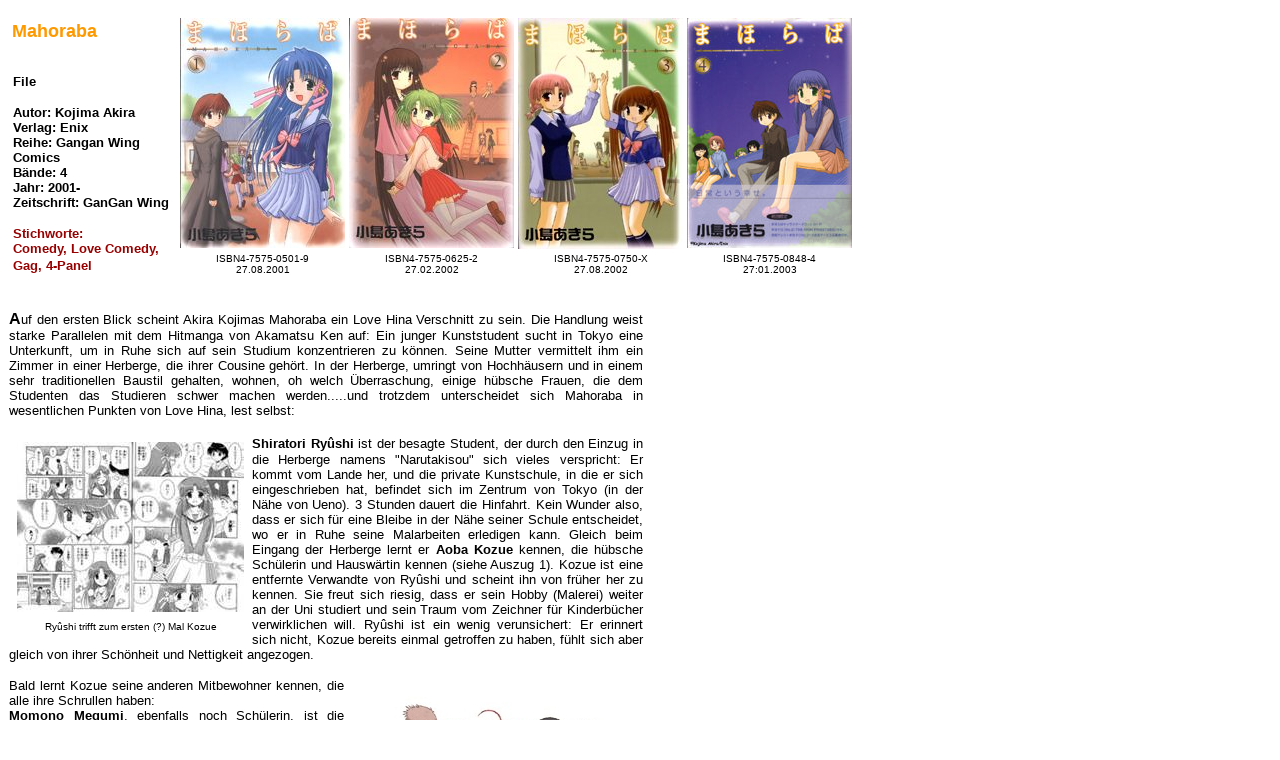

--- FILE ---
content_type: text/html
request_url: https://donmai.ch/Manga%20Reviews/mahoraba/mahoraba.html
body_size: 9128
content:
<!DOCTYPE HTML PUBLIC "-//W3C//DTD HTML 4.01 Transitional//EN">
<html>
<head>
<title>Manga Review: Mahoraba</title>
<meta http-equiv="Content-Type" content="text/html; charset=iso-8859-1">
<script language="JavaScript" type="text/JavaScript">
<!--
function MM_reloadPage(init) {  //reloads the window if Nav4 resized
  if (init==true) with (navigator) {if ((appName=="Netscape")&&(parseInt(appVersion)==4)) {
    document.MM_pgW=innerWidth; document.MM_pgH=innerHeight; onresize=MM_reloadPage; }}
  else if (innerWidth!=document.MM_pgW || innerHeight!=document.MM_pgH) location.reload();
}
MM_reloadPage(true);
//-->
</script>
</head>

<body>

<div id="Layer1" style="position:absolute; left:12px; top:21px; width:132px; height:26px; z-index:1"><font color="#FF9900" size="5" face="Arial, Helvetica, sans-serif"><strong><a name="oben"></a><font size="4">Mahoraba</font></strong></font></div>
<div id="Layer2" style="position:absolute; left:13px; top:58px; width:161px; height:164px; z-index:2"> 
  <p><font size="4" face="Arial, Helvetica, sans-serif"><strong><font size="2">File</font></strong></font></p>
  <p><font size="2" face="Arial, Helvetica, sans-serif"><strong>Autor: Kojima 
    Akira<br>
    Verlag: Enix<br>
    Reihe: Gangan Wing Comics<br>
    B&auml;nde: 4<br>
    Jahr: 2001-<br>
    Zeitschrift: GanGan Wing </strong></font></p>
  <p><font size="2" face="Arial, Helvetica, sans-serif"><strong><font color="#990000">Stichworte:<br>
    Comedy, Love Comedy, Gag, 4-Panel</font></strong></font><font face="Arial, Helvetica, sans-serif"><strong><br>
    </strong></font></p>
  </div>
<div id="Layer3" style="position:absolute; left:177px; top:15px; width:644px; height:220px; z-index:3"> 
  <div align="center">
    <table width="95%" border="0">
      <tr> 
        <td width="37%"><div align="center"><a href="mahoraba_cover1.html" target="_self"><img src="images/Mahoraba1_klein.jpg" width="165" height="230" border="0"></a></div></td>
        <td width="40%"><div align="center"><a href="mahoraba_cover2.html" target="_self"><img src="images/Mahoraba2_klein.jpg" width="165" height="230" border="0"></a></div></td>
        <td width="23%"><div align="center"><a href="mahoraba_cover3.html" target="_self"><img src="images/Mahoraba3_klein.jpg" width="165" height="231" border="0"></a></div></td>
        <td width="23%"><div align="center"><a href="mahoraba_cover4.html" target="_self"><img src="images/Mahoraba_4klein.jpg" width="165" height="230" border="0"></a></div></td>
      </tr>
      <tr> 
        <td><div align="center"> 
            <p><font size="-2" face="Arial, Helvetica, sans-serif">ISBN4-7575-0501-9<br>
              27.08.2001 </font></p>
          </div></td>
        <td><div align="center"> 
            <p><font size="-2" face="Arial, Helvetica, sans-serif">ISBN4-7575-0625-2<br>
              27.02.2002 </font></p>
          </div></td>
        <td><div align="center"><font size="-2" face="Arial, Helvetica, sans-serif">ISBN4-7575-0750-X<br>
            27.08.2002 </font><br>
          </div></td>
        <td><div align="center"><font size="-2" face="Arial, Helvetica, sans-serif">ISBN4-7575-0848-4<br>
            27:01.2003 </font></div></td>
      </tr>
    </table>
  </div>
</div>
<div id="Layer4" style="position:absolute; left:9px; top:294px; width:634px; height:2984px; z-index:4"> 
  <p align="justify"><strong><font size="3" face="Arial, Helvetica, sans-serif">A</font></strong><font size="2" face="Arial, Helvetica, sans-serif">uf 
    den ersten Blick scheint Akira Kojimas Mahoraba ein Love Hina Verschnitt zu 
    sein. Die Handlung weist starke Parallelen mit dem Hitmanga von Akamatsu Ken 
    auf: Ein junger Kunststudent sucht in Tokyo eine Unterkunft, um in Ruhe sich 
    auf sein Studium konzentrieren zu k&ouml;nnen. Seine Mutter vermittelt ihm 
    ein Zimmer in einer Herberge, die ihrer Cousine geh&ouml;rt. In der Herberge, 
    umringt von Hochh&auml;usern und in einem sehr traditionellen Baustil gehalten, 
    wohnen, oh welch &Uuml;berraschung, einige h&uuml;bsche Frauen, die dem Studenten 
    das Studieren schwer machen werden.....und trotzdem unterscheidet sich Mahoraba 
    in wesentlichen Punkten von Love Hina, lest selbst:</font></p>
  <table width="33%" border="0" align="left">
    <tr>
      <td><div align="center"><a href="mahoraba_auszug1.html" target="_self"><img src="images/Mahoraba_Auszug1_klein.jpg" width="227" height="170" hspace="5" vspace="5" border="0"></a></div></td>
    </tr>
    <tr>
      <td><div align="center"><font size="-2" face="Arial, Helvetica, sans-serif">Ry&ucirc;shi trifft zum ersten (?) 
          Mal Kozue</font></div></td>
    </tr>
  </table>
  <p align="justify"><strong><a name="1"></a><font size="2" face="Arial, Helvetica, sans-serif">Shiratori</font></strong> 
    <font size="2" face="Arial, Helvetica, sans-serif"><strong>Ry&ucirc;shi</strong></font><font face="Arial, Helvetica, sans-serif"> 
    <font size="2">ist der besagte Student, der durch den Einzug in die Herberge 
    namens &quot;Narutakisou&quot; sich vieles verspricht: Er kommt vom Lande 
    her, und die private Kunstschule, in die er sich eingeschrieben hat, befindet 
    sich im Zentrum von Tokyo (in der N&auml;he von Ueno). 3 Stunden dauert die 
    Hinfahrt. Kein Wunder also, dass er sich f&uuml;r eine Bleibe in der N&auml;he 
    seiner Schule entscheidet, wo er in Ruhe seine Malarbeiten erledigen kann. 
    Gleich beim Eingang der Herberge lernt er <strong>Aoba Kozue</strong> kennen, 
    die h&uuml;bsche Sch&uuml;lerin und Hausw&auml;rtin kennen (siehe Auszug 1). 
    Kozue ist eine entfernte Verwandte von Ry&ucirc;shi und scheint ihn von fr&uuml;her 
    her zu kennen. Sie freut sich riesig, dass er sein Hobby (Malerei) weiter 
    an der Uni studiert und sein Traum vom Zeichner f&uuml;r Kinderb&uuml;cher 
    verwirklichen will. Ry&ucirc;shi ist ein wenig verunsichert: Er erinnert sich 
    nicht, Kozue bereits einmal getroffen zu haben, f&uuml;hlt sich aber gleich 
    von ihrer Sch&ouml;nheit und Nettigkeit angezogen.</font></font></p>
  <table width="33%" border="0" align="right">
    <tr> 
      <td><div align="center"><font size="2" face="Arial, Helvetica, sans-serif"><img src="images/Mahoraba_illu.jpg" width="283" height="200" hspace="5" vspace="5"></font></div></td>
    </tr>
    <tr> 
      <td><div align="center"><font size="-2" face="Arial, Helvetica, sans-serif">V.l.n.r: 
          Yukio, Tamami, Megumi, Sayoko, Asami </font></div></td>
    </tr>
  </table>
  <p align="justify"><font size="2" face="Arial, Helvetica, sans-serif">Bald lernt 
    Kozue seine anderen Mitbewohner kennen, die alle ihre Schrullen haben:<br>
    <strong>Momono Megumi</strong>, ebenfalls noch Sch&uuml;lerin, ist die typische 
    &quot;Impulsive&quot;, die f&uuml;r Aufregung in der Herberge sorgt. Sie liebt 
    Alkohol &uuml;ber alles und mischt sich in den Privatangelegenheiten der anderen 
    ein; ein wenig wie Kitsune in Love Hina. Megumi versucht gleich von Beginn 
    an, Kozue mit Ry&ucirc;shi zu verkuppeln.<br>
    <strong>Chanohata Tamami</strong> ist eine weitere Sch&uuml;lerin und geht 
    in die gleichen Schule wie Kozue. Sie spielt immer das sehr nette M&auml;dchen 
    von nebenan, singt beim Sprechen beinahe und wirkt insgesamt auf dem ersten 
    Blick harmlos. Tamami kann allerdings auf andere Leute als Kozue sehr schnell 
    eine mysteri&ouml;se/unheimliche Aura verspr&uuml;hen. Kein Wunder: Sie ist 
    Mitglied im Okkult-Klub ihrer Schule, was aus ihr eine sehr unberechenbare 
    Person macht, die man besser meiden sollte.<br>
    <strong>Kurosaki Asami</strong> ist eine niedliche Zw&ouml;lfj&auml;hrige, 
    die sehr aufgestellt und f&uuml;r ihr Alter recht reif ist. das muss sie, 
    denn sie lebt zusammen mit ihrer junge Mutter <strong>Kurosaki Sayoko</strong>, 
    die arbeitslos ist, nichts kann, immer depressiv drauf ist und hin und wieder 
    Selbstmord (!) begehen will. Sayoko tr&auml;gt meistens eine Schlinge mit 
    sich rum ... Um ihren Lebensunterhalt zu verdienen, schlagen sich Asami und 
    Sayoko mit verschiedenen Jobs durch wie dem Zusamenstellen und Verpacken von 
    k&uuml;nstlichen Blumen.<br>
    Zuletzt gibt es noch einen Mann namens <strong>Haibara Yukio</strong>, der 
    immer mit seiner Hundepuppe &quot;Johnny&quot; heruml&auml;uft und seine Kunst 
    vom Bauchreden pflegt. Yukio spricht nie selber, sondern immer durch seinen 
    Johny. Was er sonst so tut weiss niemand. Ein schrulliger Typ.</font></p>
  <table width="33%" border="0" align="left">
    <tr>
      <td><div align="center"><a href="mahoraba_auszug2.html" target="_self"><img src="images/Mahoraba_Auszug2_klein.jpg" width="227" height="171" hspace="6" vspace="6" border="0"></a></div></td>
    </tr>
    <tr>
      <td height="24">
<div align="center"><font size="-2" face="Arial, Helvetica, sans-serif">Saki, wie sie leibt und lebt.<br>
          Klickt hier f&uuml;r den Auszug auf <a href="mahoraba_auszug2de.html" target="_self"><strong>Deutsch</strong></a></font></div></td>
    </tr>
  </table>
  <p align="justify"><a name="2"></a><font size="2" face="Arial, Helvetica, sans-serif">Doch 
    gerade die Person, die Ry&ucirc;shi zun&auml;chst noch am normalsten scheint, 
    ist alles andere als normal: Kozue leidet an einer psychischen Krankheit. 
    In ihr stecken noch mindestens 2 weitere Pers&ouml;nlichkeiten. &quot;Dissociative 
    mental disorder&quot; nennt sich diese Krankheit. Wenn Kozue einen Schock 
    kriegt, zu stark erschrickt oder sehr w&uuml;tend wird (&auml;usserst selten), 
    f&auml;llt sie in Ohnmacht und wacht als eine andere Person auf. Mal als die 
    sehr aggressive, &quot;punkhafte&quot; <strong>Saki</strong>, die Ry&ucirc;shi 
    regelm&auml;ssig eine auf die Birne haut und f&uuml;r durchzechte N&auml;chte 
    immer zu haben ist (Auszug 2); mal aber auch als die sechsj&auml;hrige <strong>Nanako</strong>, 
    die alle Bewohner mit ihrem kindlichen Gem&uuml;t auf Trab h&auml;lt. Und 
    das sind noch nicht alle Pers&ouml;nlichkeiten.<br>
    Ry&ucirc;shi glaubt zuerst an einem schlechten Scherz: Die aggressive Saki 
    kann niemals Kozue sein; es muss sich um eine Zwillingsschwester handeln. 
    Doch Megumi erkl&auml;rt ihm, dass es sich hierbei sehr wohl um die nette 
    Kozue handelt, nur weiss Kozue es selber nicht. Kozue kann sich nicht an ihre 
    anderen Pers&ouml;nlichkeiten erinnern, nachdem sie wieder die Alte geworden 
    ist. Sie kennt ihre anderen Pers&ouml;nlichkeiten nicht und umgekehrt kennen 
    die anderen Pers&ouml;nlichkeiten die &uuml;bliche Kozue nicht.<br>
    </font></p>
  <table width="33%" border="0" align="right">
    <tr> 
      <td><div align="center"><font size="2" face="Arial, Helvetica, sans-serif"><a href="mahoraba_auszug3.html" target="_self"><img src="images/Mahoraba_auszug3.klein.jpg" width="227" height="170" hspace="5" vspace="5" border="0"></a></font></div></td>
    </tr>
    <tr> 
      <td><div align="center"><font size="-2" face="Arial, Helvetica, sans-serif">Momoko 
          h&auml;lt Ry&ucirc;shi auf Trab</font></div></td>
    </tr>
  </table>
  <p align="justify"><font size="2" face="Arial, Helvetica, sans-serif">Es ist f&uuml;r 
    Ry&ucirc;shi schon hart, wenn sein &quot;ideales&quot; M&auml;dchen ihm nach 
    einem Pers&ouml;nlichkeitswechsel so zusetzt. Aber noch h&auml;rter wirds, 
    wenn er sich um Momoko k&uuml;mmern muss. Momoko will st&auml;ndig die Aufmerksamkeit 
    von Ry&ucirc;shi, wie kleine Kinder es halt so wollen, und kommt ihm manchmal 
    auch seeehr nahe, was Ry&ucirc;shi sehr peinlich ist. Mit M&auml;rchen Lesen 
    und Zeichnen kann er sie besch&auml;ftigen, aber es klappt auch nicht so ganz 
    (Auszug 3). Ry&ucirc;shi k&ouml;nnte seine Aufgaben auch einfach auf die Seite 
    legen und sich mehr um Momoko k&uuml;mmern. Nur gleicht seine Kunstlehrerin 
    ziemlich Tamami und macht gute Miene zum B&ouml;sen Spiel, indem sie sich 
    ihren Sch&uuml;lern gegen&uuml;ber immer nett zeigt, auch wenn sie mit einer 
    Sache unzufrieden ist, und sie verhexen kann. Deshalb versucht Ry&ucirc;shi 
    seine Aufgaben immer p&uuml;nktlich und korrekt abzugeben.</font></p>
  <table width="30%" border="0" align="left">
    <tr> 
      <td><div align="center"><font face="Arial, Helvetica, sans-serif"><a href="mahoraba_auszug4.html" target="_self"><img src="images/Mahoraba_Auszug4_klein.jpg" width="198" height="149" hspace="5" vspace="5" border="0"></a></font></div></td>
    </tr>
    <tr> 
      <td><div align="center"><font size="-2" face="Arial, Helvetica, sans-serif">Tamami 
          und ihr Druckmittel...</font></div></td>
    </tr>
  </table>
  <p align="justify"><font face="Arial, Helvetica, sans-serif"><a name="4"></a><font size="2">Tamami 
    macht unserem Ry&ucirc;shi sp&auml;ter mit einem hochbrisanten Photo sp&auml;ter 
    noch das Leben schwer (Auszug 4). Ohnehin ist sie sehr schlau und nutzt die 
    Schw&auml;chen unseres Studenten knallhart aus. Warum aber wohl? Was steckt 
    hinter ihrer Fassade und wieso schafft sie es immer wieder, die Personen in 
    ihrer N&auml;he so einzusch&uuml;chtern? Ihr Aussehen, ihre Sprechweise und 
    ihr Verhalten machen aus Tamami, die vermeintlich Niedliche und Unberrechenbare, 
    ein Geheimnis f&uuml;r sich ...<br>
    Ziemlich besorgniserregend ist auch Sayoko, Asamis Mutter: Jeder noch so kleiner 
    Patzer ist f&uuml;r sie ein Grund, sich erh&auml;ngen oder die Adern durchschneiden 
    zu wollen (Auszug 5). Asami ist der genaue Gegenpol von ihrer Mutter: Sie 
    macht aus jeder Situation ihr Bestes, und weiss sich trotz der Armut der beiden 
    zu helfen: Selbst aus Gras vom Wegrand kann sie ein &quot;tolles&quot; Men&uuml; 
    zaubern, und sie weiss immer, welcher Supermarkt gerade Waren in Aktion hat. 
    Als Ry&ucirc;shi eines Abend bei einem Job mithilft, erf&auml;hrt er, dass 
    Sayoko in Wirklichkeit gar nicht die leibliche Mutter von Sasami ist ...</font></font></p>
  <hr>
  <p align="center"> <font size="2" face="Arial, Helvetica, sans-serif"><strong>Mahorabas 
    &quot;H&auml;ppchen-Plot&quot; und die N&auml;he zu Dating Simulations</strong></font></p>
  <table width="33%" border="0" align="right">
    <tr> 
      <td><div align="center"><font face="Arial, Helvetica, sans-serif"><a href="mahoraba_auszug5.html" target="_self"><img src="images/Mahoraba_Auszug5_klein.jpg" width="198" height="147" hspace="6" vspace="6" border="0"></a></font></div></td>
    </tr>
    <tr> 
      <td><div align="center"><font size="-2" face="Arial, Helvetica, sans-serif">Sayoko 
          will sich (mal wieder) umbringen...</font></div></td>
    </tr>
  </table>
  <p align="justify"><font face="Arial, Helvetica, sans-serif"><a name="5"></a><font size="2">Akira 
    Kojimas Mahoraba profitiert wohl freillich vom momentanen Boom der <strong>Love 
    Comedies</strong>, den Love Hina ausgel&ouml;st hat. Die Parallelen sind nicht 
    zu &uuml;bersehen. Trotzdem hebt sich Mahoraba von Love Hina in einen Punkten 
    ab:<br>
    Zuerst f&auml;llt das gem&auml;chlichere Erz&auml;hltempo von Mahoraba auf. 
    Die Ereignisse in Mahoraba sind l&auml;ngstens nicht so &uuml;berdreht dargestellt 
    wie in Love Hina. Dann unterscheidet sich Mahoraba weiter in der Handlung 
    und im Genre: Anders als bei Love Hina bringen hier keine bevorstehenden Pr&uuml;fungen 
    die beiden Hauptpersonen zusammen. Sowohl Ry&ucirc;shis Vors&auml;tze f&uuml;r 
    seine berufliche Zukunft, als auch seine Vergangenheit und die von und Kozue 
    spielen in der Geschichte bisher eine untergeordnete Rolle. Die ganze Handlung 
    besteht eher aus einzelnen unabh&auml;ngigen Episoden aus dem Alltagsleben 
    der Herbergsbewohner. <br>
    Diese Unterschiede liegen in der Publikation der Geschichte begr&uuml;ndet: 
    Der Zeichner <strong>Akira Kojima</strong> hat gar nicht die M&ouml;glichkeit, 
    eine so lange Saga wie Love Hina zu zeichnen, weil Mahoraba in einer Monatszeitschrift 
    (Gangan Wing Comics) erscheint. </font></font></p>
  <table width="33%" border="0" align="left">
    <tr> 
      <td><div align="center"><font size="2"><a href="mahoraba_auszug7.html" target="_self"><img src="images/Mahoraba_Auszug7_klein.jpg" width="220" height="165" hspace="5" vspace="5" border="0"></a></font></div></td>
    </tr>
    <tr> 
      <td><div align="center"><font size="-2" face="Arial, Helvetica, sans-serif">Saki 
          regt sich ziemlich auf, weil sie immer gegen Ry&ucirc;shi in einem Videogame 
          verliert.</font></div></td>
    </tr>
  </table>
  <p align="justify"><font size="2"><a name="7"></a><font face="Arial, Helvetica, sans-serif">Er 
    neigt von daher, mit Ausnahme der ersten wenigen Kapiteln, den Lesern einen 
    &quot;H&auml;ppchen-Plot&quot; anzubieten. Jedes Kapitelchen kann als kleine 
    Geschichte f&uuml;r sich angesehen werden. Und hier zeigt sich eine starke 
    Analogie von Mahoraba zum Plot von Videogames und den daraus entstandenen 
    TV-Serien wie To Heart: Die m&auml;nnliche Hauptperson lernt Frauen verschiedenen 
    Alters (1 x 12, 2 x 16, 1 x 19 &amp; 1 x ?[Sayoko]) mit verschiedenen Eigenschaften 
    kennen und gibt ihnen bei schwierigen Zeiten Ratschl&auml;ge, beinahe wie 
    ein &auml;lterer Bruder, dem man vertrauen kann. Daf&uuml;r muss nun Ry&ucirc;shi 
    aber auch freillich recht leiden, aber im Prinzip hat er neben der Rolle des 
    Pechvogels auch die Rolle der Vertrauensperson. Dieser Typ von Vertrauensperson 
    wird im Fall von Videogames sehr oft bei Dating Simulationen als Hauptperson 
    eingesetzt, mit welcher, ein wenig &uuml;berspitzt formuliert, sich die Otakus 
    identifizieren k&ouml;nnen. <br>
    So gesehen wundert es nicht, dass Mahoraba von der Firma <strong>Enix</strong> 
    herausgegeben wird, eine der neueren und kleineren Unternehmen, die stark 
    multimedial t&auml;tig sind und ihre Mangas nach dieser Strategie vermarkten: 
    Als Videospiel, als Tradingcard Game, als Computersoftware..... Ein gutes 
    Beispiel f&uuml;r eine solche multimediale Vermarktung ist die schr&auml;ge 
    Kom&ouml;die Jungle wa itsumo Hale nochi Guu aus dem selben Verlag.</font></font></p>
  <hr>
  <p align="center"><font size="2" face="Arial, Helvetica, sans-serif"><strong>Der 
    Zeichenstil, das Lesenswerte und die Kritik</strong></font></p>
  <table width="33%" border="0" align="right">
    <tr> 
      <td><div align="center"><font size="2" face="Arial, Helvetica, sans-serif"><a href="mahoraba_auszug6.html" target="_self"><img src="images/Mahoraba_Auszug6_klein.jpg" width="220" height="162" hspace="5" vspace="5" border="0"></a></font></div></td>
    </tr>
    <tr> 
      <td><div align="center"><font size="-2" face="Arial, Helvetica, sans-serif">Asami 
          und Sayoko, so gegens&auml;tzlich wie sie sind... </font></div></td>
    </tr>
  </table>
  <p align="justify"><font size="2" face="Arial, Helvetica, sans-serif"><a name="6"></a>Mahoraba 
    ist also ein &auml;usserst kommerzieller Manga, der aber dennoch einen gewissen 
    Charme hat: Da w&auml;re zuerst einmal der <strong>Zeichenstil</strong>: Akira 
    Kojimas Zeichenstil ist f&uuml;r dieses Genre einfach gehalten und dennoch 
    recht detailiert geraten. Die meisten Linien sind immer gleich dick gehalten 
    was darauf schliesst, dass er die meisten Details mit einer d&uuml;nnen Feder 
    zeichnet, inklusive der Hintergr&uuml;nden. Seine Characterdesigns oszillieren 
    immer zwischen &quot;normal&quot; und leicht &quot;super deformed&quot; (also 
    leicht geschrumpft, um niedlich zu wirken) und sie sind schematisch gehalten, 
    ohne jedoch zu vereinfacht auszusehen. Personen im Hintergrund sind nicht 
    einfach hingekritzelt worden, sondern sorgf&auml;ltig gezeichnet in einer 
    vereinfachten Form. Schlicht &amp; simpel, aber dennoch detailiert. Was hingegen 
    ein wenig negativ auff&auml;llt, ist eine den Zeichnungen eigene Flachheit, 
    die auf einem etwas unbeholfenen Umgang mit der Perspektive hindeutet. Vielleicht 
    ist diese Flachheit aber auch beabsichtigt, da auf diese Weise alle Personen 
    wie Schauspieler auf einer kleinen B&uuml;hne wirken (manche Panels wurden 
    speziell danach ausgerichtet).<br>
    </font></p>
  <table width="33%" border="0" align="left">
    <tr> 
      <td><div align="center"><font size="2" face="Arial, Helvetica, sans-serif"><a href="mahoraba_auszug8.html" target="_self"><img src="images/Mahoraba_Auszug8_klein.jpg" width="220" height="166" hspace="5" vspace="5" border="0"></a></font></div></td>
    </tr>
    <tr> 
      <td><div align="center"><font size="-2" face="Arial, Helvetica, sans-serif">Ry&ucirc;shi 
          und seine Kommilitonen zeichnen Megumi und Sayoko ab. Auch Asami soll 
          portr&auml;tiert werden... </font></div></td>
    </tr>
  </table>
  <p align="justify"><font size="2" face="Arial, Helvetica, sans-serif"><a name="8"></a>Die 
    Designs eignet sich hervorragend f&uuml;rs animieren. Wir d&uuml;rfen gespannt 
    sein, ob in Japan noch eine Anime TV-Serie in Planung ist. Ein Wunder w&auml;re 
    es freillich nicht. Interessant ist auch, dass Kojima hin und wieder seine 
    Geschichte als 4-Panel Gagstrip weiterf&uuml;hrt..<br>
    Ein weiterer Grund, bei Gelegenheit mal in Mahoraba zu schnuppern, sind die 
    witzigen Personen. Sie machen einfach Spass wenn man sich f&uuml;r Love Comedies 
    begeistern kann, auch wenn sie aus unz&auml;hligen Klischees bestehen: Der 
    typische scheue Student Ry&ucirc;shi, die unberechenbare Tamami, die Gegenpole 
    Sayoko und Asami und nicht zuletzt die nette und den W&uuml;nschen des Mannes 
    &quot;unterw&uuml;rfige&quot; Kozue (;-&gt;), die mit ihrer Pers&ouml;nlichkeitsspaltung 
    f&uuml;r Unterhaltung sorgt.<br>
    Genau in Kozues &quot;Krankheit&quot; steckt aber mein einziger wirklicher 
    Kritikpunkt an diesem Manga: Die Ursache der Krankheit wird bisher nicht n&auml;her 
    behandelt, und wer in seiner Familie vielleicht mit Personen zu tun hat, die 
    an Shizophrenie oder einer &auml;hnlichen psychischen Krankheit leidet, wird 
    den Gag von Akira Kojima vielleicht gar nicht komisch finden. Doch die hier 
    dargestellte Krankheit ist dermassen &uuml;berzogen dargestellt und somit 
    unrealistisch geraten, dass sie rein als Katalysator f&uuml;r einen st&auml;ndige 
    Fortlauf der Handlung aufgefasst werden sollte, als reines Plotinstrument. 
    Wer das erkennt und einsieht, dem steht die Lekt&uuml;re eines feinen Love 
    Comedy Manga f&uuml;r zwischendurch eigentlich nichts mehr im Wege.</font></p>
  <p align="center"><strong><font size="2">pictures&copy;Kojima Akira/Enix</font></strong><font size="2"><br>
    Text&copy;<a href="mailto:yaniv_tempelman@hispeed.ch">Yaniv Tempelman</a> 
    (Juni 2002)<br>
    <font color="#FF0000">Letztes update</font>: Juli 2003</font></p>
  <table width="95%" border="0" align="center">
    <tr>
      <td><div align="center"><a href="mahoraba_animekettei.html"><img src="images/mahoraba_kettei_mini.jpg" width="200" height="76" hspace="8" vspace="8" border="1"></a></div></td>
      <td><div align="center"> 
          <p><font size="3" face="Arial, Helvetica, sans-serif"><strong><font color="#FF0000"><a name="anime"></a>News:</font> 
            Mahoraba wird Anime!</strong></font></p>
          <p align="left"><font size="2" face="Arial, Helvetica, sans-serif">Silencer 
            hat mit einem Scan aus der Zeitschrift Gangan Wing auf einen bevorstehenden 
            Anime von Mahoraba aufmerksam gemacht. Zum jetzigen Zeitpunkt sind 
            lediglich folgende Infos bekannt: Regie f&uuml;hrt Shinichir&ocirc; 
            Kimura (u.a. verantwortlich f&uuml;r G-on Raiders, Popotan, Maburaho, 
            Sugar). Das Konzept der Serie &uuml;bernimmt Seichi Yamada (u.a. Sugar, 
            Slayers, Ai yori Aoshi...). Der Anime wird von J.C.Staff produziert. 
            Mit grosser Sicherheit wird es sich um eine kurze TV-Serie handeln.<br>
            Start des Animes und Sender sind noch nicht bekannt.</font></p>
          <p align="right"><font size="2" face="Arial, Helvetica, sans-serif">08.05.2004</font></p>
        </div></td>
    </tr>
  </table>
  <table width="20%" border="2" align="center" bgcolor="#000000">
    <tr>
      <td bgcolor="#FFFF00">
<div align="center"><strong><font face="Courier New, Courier, mono"><a href="mahoraba.html#oben" target="_self">nach 
          oben</a></font></strong></div></td>
    </tr>
  </table>
  <p align="center"><font size="2"><br>
    </font><font size="3"> </font> </p>
  </div>
</body>
</html>
